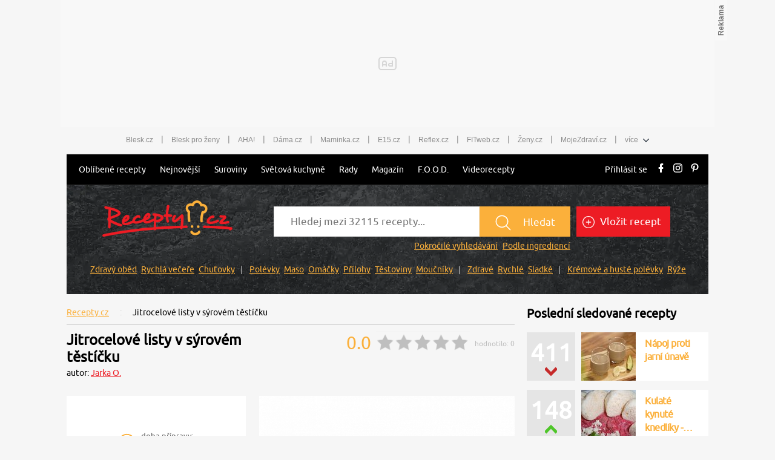

--- FILE ---
content_type: application/javascript
request_url: https://www.recepty.cz/dist/libs/vCarousel.min.js?v=20251222140551
body_size: 2107
content:
!function(e){function t(r){if(n[r])return n[r].exports;var a=n[r]={i:r,l:!1,exports:{}};return e[r].call(a.exports,a,a.exports,t),a.l=!0,a.exports}var n={};t.m=e,t.c=n,t.d=function(e,n,r){t.o(e,n)||Object.defineProperty(e,n,{configurable:!1,enumerable:!0,get:r})},t.n=function(e){var n=e&&e.__esModule?function(){return e.default}:function(){return e};return t.d(n,"a",n),n},t.o=function(e,t){return Object.prototype.hasOwnProperty.call(e,t)},t.p="/",t(t.s=1)}([function(e,t,n){"use strict";Object.defineProperty(t,"__esModule",{value:!0});var r=function(){var e=document.createElement("div");return e.classList.add("v-carousel--counter"),{getCounter:function(){return e},updateCounter:function(t){return function(n){e.textContent=t.currentIndex+" / "+n,e.setAttribute("data-current",t.currentIndex)}}}};t.default=r},function(e,t,n){"use strict";function r(e){return e&&e.__esModule?e:{default:e}}Object.defineProperty(t,"__esModule",{value:!0});var a=n(2),u=r(a),o=n(0),i=(r(o),n(4)),c=r(i),s=n(7),l=r(s),d=function(e,t){var n=(0,u.default)(),r=(0,c.default)(e);(0,l.default)(n,r).init(t)};window.vCarousel=d,t.default=d},function(e,t,n){"use strict";Object.defineProperty(t,"__esModule",{value:!0}),n(3);var r=function(){var e={},t=[];return{getState:function(){return e},setState:function(n){e=Object.assign({},e,n),t.forEach(function(t){return t(e)})},subscribe:function(e){t.push(e)}}};t.default=r},function(e,t,n){"use strict";"function"!=typeof Object.assign&&Object.defineProperty(Object,"assign",{value:function(e,t){if(null==e)throw new TypeError("Cannot convert undefined or null to object");for(var n=Object(e),r=1;r<arguments.length;r++){var a=arguments[r];if(null!=a)for(var u in a)Object.prototype.hasOwnProperty.call(a,u)&&(n[u]=a[u])}return n},writable:!0,configurable:!0})},function(e,t,n){"use strict";function r(e){return e&&e.__esModule?e:{default:e}}Object.defineProperty(t,"__esModule",{value:!0}),n(5);var a=n(0),u=r(a),o=n(6),i=r(o),c=function(e){if(!e||"string"!=typeof e)throw new Error("Missing selector.");var t=document.querySelector(e),n=t.querySelector(".v-carousel--stage"),r=Array.from(t.querySelectorAll(".v-carousel--item")),a=r[0].cloneNode(!0),o=r[r.length-1].cloneNode(!0);n.appendChild(a),n.insertBefore(o,n.childNodes[0]),r.push(a),r.unshift(o);var c=function(e){var a=t.offsetWidth;n.style.width=r.length*a+"px",r.forEach(function(e){return e.style.width=a+"px"}),n.style.transform="translate3d(-"+a*e.currentIndex+"px, 0, 0)",n.style.transition="all 0ms"},s=function(e){n.style.transform="translate3d(-"+t.offsetWidth*e.currentIndex+"px, 0, 0)",n.style.transition="all 0ms"},l=function(e){var t=e.currentIndex,n=[],a=r.length-2,u=e.lazyLoad+1||3;n.push(t);for(var o=1;o<u;o++){var i=t-o,c=t+o;i<1&&(0===i&&n.push(a+1),i=a+i),c>a&&(c===a+1&&n.push(0),c=0+o),n.push(i,c)}n.forEach(function(e){var t=r[e].querySelector("img");t.src=t.getAttribute("data-src")})},d=function(e){n.style.transform="translate3d(-"+t.offsetWidth*e.currentIndex+"px, 0, 0)",n.style.transition="all "+(e.slideTime||400)+"ms"},f=(0,u.default)();r.length>3&&t.appendChild(f.getCounter());var v=function(e){f.updateCounter(e)(r.length-2)},h=(0,i.default)();r.length>3&&t.appendChild(h.getNavigation());var g=function(e,n){if(r.length>3){h.navigationHandler(e,n);var a=0,u=0,o=!1;t.addEventListener("touchstart",function(e){o=!0,a=e.touches[0].screenX,u=a}),t.addEventListener("touchmove",function(e){o&&(u=e.touches[0].screenX)}),t.addEventListener("touchend",function(t){o=!1,u>a+50&&e(),u<a-50&&n()}),window.addEventListener("keyup",function(t){37===t.keyCode&&e(),39===t.keyCode&&n()})}};return{itemsLength:r.length,setView:c,clearView:s,loadImages:l,slide:d,updateCounter:v,navigationHandler:g}};t.default=c},function(e,t,n){"use strict";Array.from||(Array.from=function(){var e=Object.prototype.toString,t=function(t){return"function"==typeof t||"[object Function]"===e.call(t)},n=function(e){var t=Number(e);return isNaN(t)?0:0!==t&&isFinite(t)?(t>0?1:-1)*Math.floor(Math.abs(t)):t},r=Math.pow(2,53)-1,a=function(e){var t=n(e);return Math.min(Math.max(t,0),r)};return function(e){var n=this,r=Object(e);if(null==e)throw new TypeError("Array.from requires an array-like object - not null or undefined");var u,o=arguments.length>1?arguments[1]:void 0;if(void 0!==o){if(!t(o))throw new TypeError("Array.from: when provided, the second argument must be a function");arguments.length>2&&(u=arguments[2])}for(var i,c=a(r.length),s=t(n)?Object(new n(c)):new Array(c),l=0;l<c;)i=r[l],s[l]=o?void 0===u?o(i,l):o.call(u,i,l):i,l+=1;return s.length=c,s}}())},function(e,t,n){"use strict";Object.defineProperty(t,"__esModule",{value:!0});var r=function(){var e=document.createElement("div"),t=document.createElement("div"),n=document.createElement("div");return e.classList.add("v-carousel--navigation"),e.appendChild(t),e.appendChild(n),{getNavigation:function(){return e},navigationHandler:function(e,r){t.addEventListener("click",e),n.addEventListener("click",r)}}};t.default=r},function(e,t,n){"use strict";Object.defineProperty(t,"__esModule",{value:!0});var r=function(e,t){var n=function(){var n=function(){var n=e.getState().currentIndex-1;0===n?(t.setView({currentIndex:t.itemsLength-1}),e.setState({currentIndex:t.itemsLength-2})):e.setState({currentIndex:n}),t.slide(e.getState()),e.getState().callbacks&&e.getState().callbacks.forEach(function(t){t(e.getState().currentIndex)})},r=function(){var n=e.getState().currentIndex+1;n===t.itemsLength-1?(t.clearView({currentIndex:0}),e.setState({currentIndex:1})):e.setState({currentIndex:n}),t.slide(e.getState()),e.getState().callbacks&&e.getState().callbacks.forEach(function(t){t(e.getState().currentIndex)})};t.navigationHandler(n,r)};return{init:function(r){e.subscribe(t.loadImages),e.subscribe(t.updateCounter);var a=r||{};a.currentIndex=a.currentIndex||1,e.setState(a),t.setView(e.getState()),n(),window.addEventListener("resize",function(){return t.setView(e.getState())})}}};t.default=r}]);